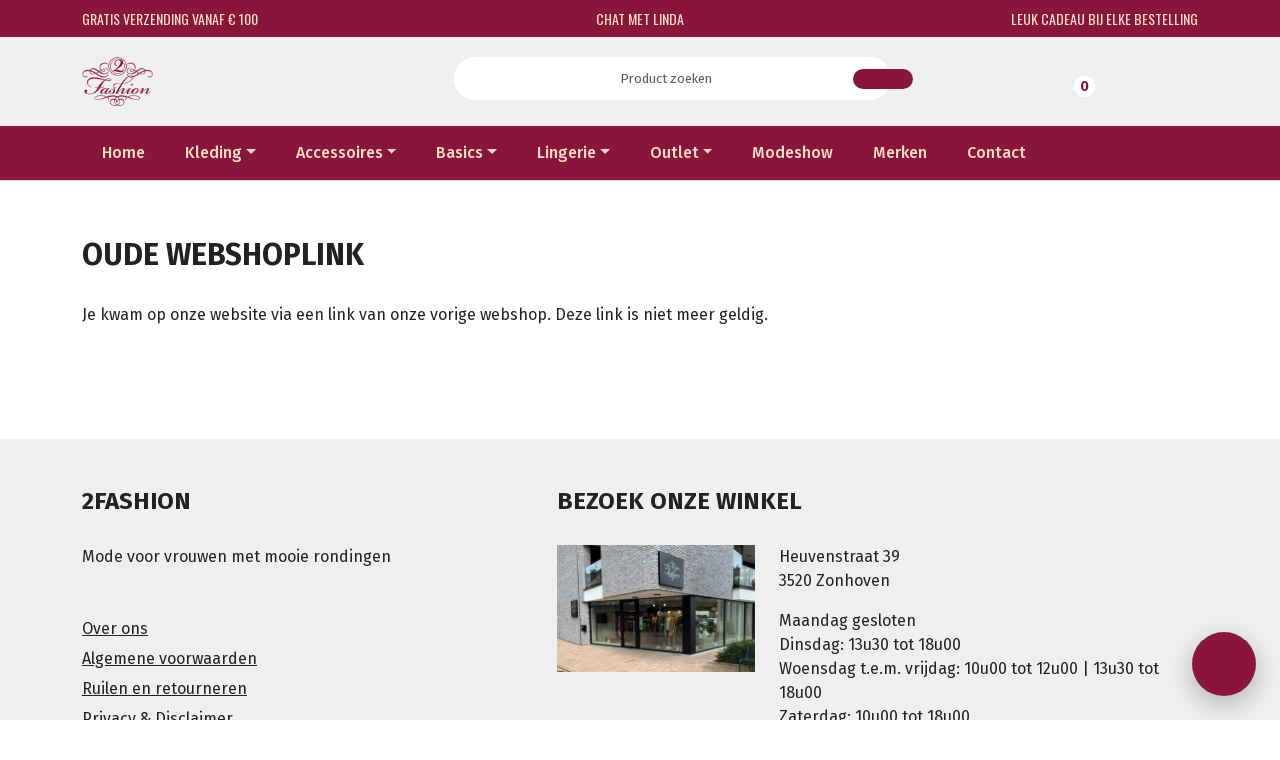

--- FILE ---
content_type: text/html; charset=UTF-8
request_url: https://www.2fashion.be/pyjama-comtessa-blauw-korte-broek-231310.html
body_size: 4564
content:

	<!DOCTYPE html>
<html lang="nl">
<head>
<!-- Google tag (gtag.js) -->
<script async src="https://www.googletagmanager.com/gtag/js?id=G-7B9MHRPH4W"></script>
<script>
  window.dataLayer = window.dataLayer || [];
  function gtag(){dataLayer.push(arguments);}
  gtag('js', new Date());

  gtag('config', 'G-7B9MHRPH4W');
</script>
    <meta charset="utf-8">
    <meta name="viewport" content="width=device-width, initial-scale=1.0">
    <title>Oude webshoplink | 2fashion.be</title>
    <meta name="description" content="">
    
    <link rel="preconnect" href="https://fonts.googleapis.com">
    <link rel="preconnect" href="https://fonts.gstatic.com" crossorigin>
    <link href="https://fonts.googleapis.com/css2?family=Fira+Sans:ital,wght@0,100;0,200;0,300;0,400;0,500;0,600;0,700;0,800;0,900;1,100;1,200;1,300;1,400;1,500;1,600;1,700;1,800;1,900&family=Oswald:wght@200..700&display=swap" rel="stylesheet">
    
    <link rel="stylesheet" type="text/css" href="/css/bootstrap.min.css">
    <link rel="stylesheet" href="/css/owl.carousel.min.css">
    <link rel="stylesheet" href="/css/owl.theme.default.min.css">
    <link rel="stylesheet" type="text/css" href="/css/jquery.fancybox.css">
    <link rel="stylesheet" href="/css/video-js.css">
    <link rel="stylesheet" type="text/css" href="/css/custom.css?v=202512181610">
    <script src="https://kit.fontawesome.com/5778710262.js" crossorigin="anonymous"></script>
    
    
<link rel="icon" type="image/png" href="/favicon-96x96.png" sizes="96x96" />
<link rel="icon" type="image/svg+xml" href="/favicon.svg" />
<link rel="shortcut icon" href="/favicon.ico" />
<link rel="apple-touch-icon" sizes="180x180" href="/apple-touch-icon.png" />
<link rel="manifest" href="/site.webmanifest" />
</head>

<body>
<section class="topheader pt-2 pb-2">
    <div class="container">
        <div class="row">
            <div class="col-sm-4 col-12"><i class="fa-regular fa-truck"></i> Gratis verzending vanaf € 100</div>
            <div class="col-sm-4 col-12 text-sm-center"><a href="javascript:;" onClick="ToggleChat();"><i class="fa-slab fa-regular fa-comment"></i> Chat met Linda</a></div>
            <div class="col-sm-4 col-12 text-sm-end"> <i class="fa-sharp fa-regular fa-face-surprise"></i> leuk cadeau bij elke bestelling</a></div>
        </div>
    </div>
</section>
<section class="topnav">
    <div class="container">
        <div class="row">
            <div class="col-lg-1 col-md-2 col-sm-3 col-3">
                <a href="/"><img src="/img/logo-2fashion.png" alt="Logo 2fashion.be" class="img-fluid"></a>
            </div>
            <div class="col-md-8 offset-md-2 col-sm-9 col-9">
                <div class="row">
                    <div class="col-lg-9 col-sm-8 col-12 text-end">
                        <form class="zoek" action="/nl/producten/41-zoeken/" method="get">
                            <input id="zoekterm" name="zoekterm" class="form-control me-2" type="search" placeholder="Product zoeken" aria-label="Search">
                            <div id="zoekresultaten" class="container hide">
                            </div>
                            
                            <input type="hidden" name="box_id" id="box_id">
                            <button class="btn btn-zoek" type="submit"><i class="fa-solid fa-magnifying-glass"></i></button>
                        </form>
                    </div>
                    <div class="col-lg-3 col-sm-4 col-12 mt-sm-0 mt-3 topnav-icons text-end">
                        <a href="/nl/producten/44-cadeaubon/" class="icon"><i class="fa-solid fa-gift"></i></a>
                        <a href="/nl/login//" class="icon"><i class="fa-solid fa-circle-user"></i></a>
                        <a href="#" id="cart" class="icon dropdown-toggle" data-bs-toggle="dropdown" aria-expanded="false">
                            <span id="cart_aantal">0</span>
                            <i class="fa-regular fa-cart-shopping"></i></a>
                            
                            <ul class="dropdown-menu" aria-labelledby="dropdownMenuLink">
                                <li id="minicartbody">
                                
                                </li>
                            </ul>
                    </div>
                </div>
            </div>
        </div>
    </div>
</section>

<nav class="navbar navbar-expand-lg navbar-light mb-2 cus-navbar">
    <div class="container">
        <button class="navbar-toggler" type="button" data-bs-toggle="collapse" data-bs-target="#navbarSupportedContent" aria-controls="navbarSupportedContent" aria-expanded="false" aria-label="Toggle navigation">
            <span class="navbar-toggler-icon"></span>
        </button>
        <div class="collapse navbar-collapse" id="navbarSupportedContent">
            
        <ul class="navbar-nav me-auto mb-2 mb-lg-0 cus-mainnav">
            <li class="nav-item">
                <a class="nav-link" href="/">Home</a>
            </li>
            
            <li class="nav-item dropdown">
            <a class="nav-link dropdown-toggle" href="/nl/producten/42-kleding/" id="navbarDropdown_42" role="button" data-bs-toggle="dropdown" aria-expanded="false">Kleding</a>
            <ul class="dropdown-menu" aria-labelledby="navbarDropdown_42"><li><a class="dropdown-item d-sm-none" href="/nl/producten/42-kleding/">Alle Kleding</a></li><li><a class="dropdown-item" href="/nl/producten/3-blouses/">Blouses</a></li><li><a class="dropdown-item" href="/nl/producten/4-broeken/">Broeken</a></li><li><a class="dropdown-item" href="/nl/producten/8-jassen-amp-vesten/">Jassen &amp; Vesten</a></li><li><a class="dropdown-item" href="/nl/producten/7-huispakken-joggings/">Huispakken / joggings</a></li><li><a class="dropdown-item" href="/nl/producten/10-kousen/">Kousen</a></li><li><a class="dropdown-item" href="/nl/producten/11-nachtkleding/">Nachtkleding</a></li><li><a class="dropdown-item" href="/nl/producten/9-kleedjes-jurk/">Kleedjes / jurk</a></li><li><a class="dropdown-item" href="/nl/producten/15-rokken/">Rokken</a></li><li><a class="dropdown-item" href="/nl/producten/16-shirts/">Shirts</a></li><li><a class="dropdown-item" href="/nl/producten/13-pulls/">Pulls</a></li><li><a class="dropdown-item" href="/nl/producten/12-pantoffels/">Pantoffels</a></li><li><a class="dropdown-item" href="/nl/producten/19-toppen/">Toppen</a></li><li><a class="dropdown-item" href="/nl/producten/20-tunieken/">Tunieken</a></li>
                </ul>
                
        </li>
        
            <li class="nav-item dropdown">
            <a class="nav-link dropdown-toggle" href="/nl/producten/43-accessoires/" id="navbarDropdown_43" role="button" data-bs-toggle="dropdown" aria-expanded="false">Accessoires</a>
            <ul class="dropdown-menu" aria-labelledby="navbarDropdown_43"><li><a class="dropdown-item d-sm-none" href="/nl/producten/43-accessoires/">Alle Accessoires</a></li><li><a class="dropdown-item" href="/nl/producten/2-bijouterie/">Bijouterie</a></li><li><a class="dropdown-item" href="/nl/producten/5-handtassen/">Handtassen</a></li><li><a class="dropdown-item" href="/nl/producten/14-riemen/">Riemen</a></li><li><a class="dropdown-item" href="/nl/producten/17-sjaals-amp-mutsen/">Sjaals &amp; mutsen</a></li><li><a class="dropdown-item" href="/nl/producten/18-specials/">Specials</a></li><li><a class="dropdown-item" href="/nl/producten/21-verzorging/">Verzorging</a></li>
                </ul>
                
        </li>
        
            <li class="nav-item dropdown">
            <a class="nav-link dropdown-toggle" href="/nl/producten/22-basics/" id="navbarDropdown_22" role="button" data-bs-toggle="dropdown" aria-expanded="false">Basics</a>
            <ul class="dropdown-menu" aria-labelledby="navbarDropdown_22"><li><a class="dropdown-item d-sm-none" href="/nl/producten/22-basics/">Alle Basics</a></li><li><a class="dropdown-item" href="/nl/producten/25-broeken/">Broeken</a></li><li><a class="dropdown-item" href="/nl/producten/26-blouses/">Blouses</a></li><li><a class="dropdown-item" href="/nl/producten/27-kleedjes-jurk/">Kleedjes / jurk</a></li><li><a class="dropdown-item" href="/nl/producten/28-jassen-amp-vesten/">Jassen &amp; Vesten</a></li><li><a class="dropdown-item" href="/nl/producten/29-leggings/">Leggings</a></li><li><a class="dropdown-item" href="/nl/producten/30-pulls/">Pulls</a></li><li><a class="dropdown-item" href="/nl/producten/31-shirts/">Shirts</a></li><li><a class="dropdown-item" href="/nl/producten/32-shorten/">Shorten</a></li><li><a class="dropdown-item" href="/nl/producten/33-toppen/">Toppen</a></li><li><a class="dropdown-item" href="/nl/producten/34-tunieken/">Tunieken</a></li><li><a class="dropdown-item" href="/nl/producten/35-rokken/">Rokken</a></li><li><a class="dropdown-item" href="/nl/producten/36-slips/">Slips</a></li>
                </ul>
                
        </li>
        
            <li class="nav-item dropdown">
            <a class="nav-link dropdown-toggle" href="/nl/producten/23-lingerie/" id="navbarDropdown_23" role="button" data-bs-toggle="dropdown" aria-expanded="false">Lingerie</a>
            <ul class="dropdown-menu" aria-labelledby="navbarDropdown_23"><li><a class="dropdown-item d-sm-none" href="/nl/producten/23-lingerie/">Alle Lingerie</a></li><li><a class="dropdown-item" href="/nl/producten/37-bh039s/">BH&#039;s</a></li><li><a class="dropdown-item" href="/nl/producten/38-slips/">Slips</a></li><li><a class="dropdown-item" href="/nl/producten/39-corrigerend-ondergoed/">Corrigerend ondergoed</a></li>
                </ul>
                
        </li>
        
            <li class="nav-item dropdown">
            <a class="nav-link dropdown-toggle" href="/nl/producten/24-outlet/" id="navbarDropdown_24" role="button" data-bs-toggle="dropdown" aria-expanded="false">Outlet</a>
            <ul class="dropdown-menu" aria-labelledby="navbarDropdown_24"><li><a class="dropdown-item d-sm-none" href="/nl/producten/24-outlet/">Alle Outlet</a></li><li><a class="dropdown-item" href="/nl/producten/47-outlet-lingerie-50/">Outlet lingerie -50%</a></li><li><a class="dropdown-item" href="/nl/producten/48-outlet-70/">Outlet -70%</a></li><li><a class="dropdown-item" href="/nl/producten/45-10/">10 €</a></li><li><a class="dropdown-item" href="/nl/producten/46-20/">20 €</a></li>
                </ul>
                
        </li>
        <li class="nav-item "><a href="/nl/modeshow/" title="Modeshow" class="nav-link">Modeshow</a></li><li class="nav-item "><a href="/nl/merken/" title="Merken" class="nav-link">Merken</a></li><li class="nav-item "><a href="/nl/contact/" title="Contact" class="nav-link">Contact</a></li>
            </ul>
        
        </div>

    </div>
</nav>
<section class="cus-content pt-5 pb-5">
            <div class="container">
                <div class="row">
                    <div class="col-md-12">
                        <h1>Oude webshoplink</h1>
                        <p>Je kwam op onze website via een link van onze vorige webshop. Deze link is niet meer geldig.</p>

                    </div>
                </div>
            </div>
        </section>
	
<footer class="mt-5 pt-5 pb-5">
    <div class="container">
        <div class="row">
            <div class="col-lg-4">
                <h2>2Fashion</h2>
                <p>Mode voor vrouwen met mooie rondingen</p>

                <ul class="cus-service-links mt-5">
    <li>
        <a href="/nl/over-ons/">Over ons</a>
    </li>
    
    <li>
        <a href="/nl/algemene-voorwaarden/">Algemene voorwaarden</a>
    </li>
    
    <li>
        <a href="/nl/ruilen-en-retourneren/">Ruilen en retourneren</a>
    </li>
    
    <li>
        <a href="/nl/privacy/">Privacy &amp; Disclaimer</a>
    </li>
    
    <li>
        <a href="/nl/verzendinformatie/">Verzendinformatie</a>
    </li>
    
                </ul>
            </div>
            <div class="col-lg-7 offset-lg-1 mb-lg-0 mt-lg-0 mt-5">
                <div class="row mt-80">
                    <div class="col-12">
                        <h2>Bezoek onze winkel</h2>
                    </div>
                </div>
                <div class="row">
                    <div class="col-lg-4 col-md-5">
                        <img src="/img/foto-winkel.jpg" alt="Winkel" class="img-fluid">
                    </div>
                    <div class="col-lg-8 col-md-7 mb-lg-0 mt-sm-0 mt-3">
                        <a name="openingsuren"></a>
                        <p>Heuvenstraat 39<br>3520 Zonhoven</p>
                        <p>Maandag gesloten<br />
Dinsdag: 13u30 tot 18u00<br />
Woensdag t.e.m. vrijdag: 10u00 tot 12u00 | 13u30 tot 18u00<br />
Zaterdag: 10u00 tot 18u00<br />
Zondag: 10u00 tot 13u00</p>
                        
                        <ul class="cus-socials">
                        <li><a href="https://www.instagram.com/2fashion_zonhoven/" target="_blank"><i class="fa-brands fa-instagram"></i></a></li><li><a href="https://www.facebook.com/2FashionZonhoven" target="_blank"><i class="fa-brands fa-facebook"></i></a></li><li><a href="https://www.youtube.com/@2fashion823/shorts" target="_blank"><i class="fa-brands fa-youtube"></i></a></li><li><a href="https://www.tiktok.com/@2fashion_2fashion" target="_blank"><i class="fa-brands fa-tiktok"></i></a></li>
                        </ul>
                    </div>
                </div>
            </div>
        </div>
    </div>
</footer>

<section class="partnericons pt-3 pb-3">
    <div class="container">
        <div class="row">
            <div class="col-md-8">
                <ul>
                    <li><img src="/img/bancontact.png" alt="Bancontact" class="img-fluid mb-lg-0 mb-3"></li>
                    <li><img src="/img/visa.png" alt="Visa" class="img-fluid mb-lg-0 mb-3"></li>
                    <li><img src="/img/mastercard.png" alt="Mastercard" class="img-fluid mb-lg-0 mb-3"></li>
                    <li><img src="/img/ideal.png" alt="iDEAL" class="img-fluid mb-lg-0 mb-3"></li>
                    <li><img src="/img/bpost.png" alt="bpost" class="img-fluid mb-lg-0 mb-3"></li>
                </ul>
            </div>
            <div class="col-md-4 offset-md-0 col-10 offset-1 mt-md-0 mt-3 cus-credits text-end">
                &copy; 2026 2Fashion &amp; <a href="https://www.omnipos.be" target="_blank">Omnipos</a>
                | Prijzen incl. BTW
            </div>
        </div>
    </div>
</section>


<div id="cus-toast-product-added" class="hide">
    <i class="fa-solid fa-check"></i> Artikel toegevoegd aan <a href="/nl/winkelmandje/">winkelmandje</a>
</div>

<div id="cus-chat-button" onclick="ToggleChat();">
    <i class="fa-solid fa-comments"></i>
</div>

<div id="cus-chat" class="">
    <div id="cus-close-chat"><a href="javascript:;" onClick="ToggleChat();"><i class="fa-solid fa-circle-xmark"></i></a></div>
    <h2>Chat met Linda</h2>
    <div id="cus-chat-img"><img src="/img/linda.jpg" alt="Linda" class="img-fluid""></div>
    <a href="https://m.me/163568220481483" class="btn cus-btn-primary d-block" target="_blank"><i class="fa-brands fa-facebook-messenger"></i> Start chat</a>
    <div class="cus-chat-messenger">Via Facebook Messenger</div>            
</div>

<script src="/js/jquery.js"></script>
<script src="/js/bootstrap.bundle.js"></script>
<script src="/js/owl.carousel.min.js"></script>
<script src="/js/jquery.fancybox.min.js"></script>
<script src="/js/masonry.pkgd.min.js"></script>
<script src="/js/video.min.js"></script>
<script src="/js/custom.js?v=202512181610"></script>

<script>

            $(function() {
                var $productList = $("#productlist_new");
                
                if ($productList.length)
                {
                    $("#productlist_new").owlCarousel({
                        loop:true,
                        margin:30,
                        responsiveClass:true,
                        navContainer: "#productlist-nav_new",
                        navText: ['<i class="fa-solid fa-left-long"></i>','<i class="fa-sharp fa-solid fa-right-long"></i>'],
                        responsive:{
                            0:{
                                items:1,
                                nav:true
                            },
                            600:{
                                items:3,
                                nav:true
                            },
                            1000:{
                                items:5,
                                nav:true,
                                loop:false
                            }
                        }
                    });
                }
            });
            
            $(function() {
                var $productList = $("#productlist_populair");
                
                if ($productList.length)
                {
                    $("#productlist_populair").owlCarousel({
                        loop:true,
                        margin:30,
                        responsiveClass:true,
                        navContainer: "#productlist-nav_populair",
                        navText: ['<i class="fa-solid fa-left-long"></i>','<i class="fa-sharp fa-solid fa-right-long"></i>'],
                        responsive:{
                            0:{
                                items:1,
                                nav:true
                            },
                            600:{
                                items:3,
                                nav:true
                            },
                            1000:{
                                items:5,
                                nav:true,
                                loop:false
                            }
                        }
                    });
                }
            });
            
</script>
</body>
</html>